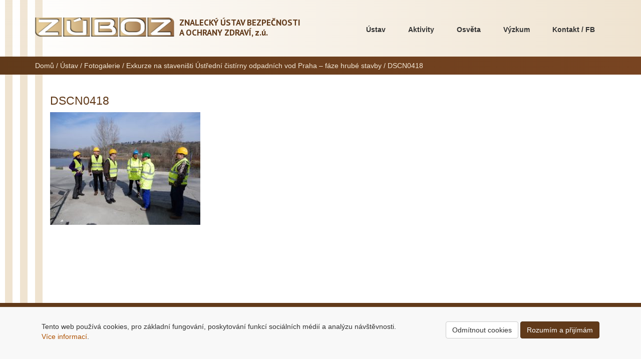

--- FILE ---
content_type: text/html; charset=UTF-8
request_url: http://www.zuboz.cz/ustav/fotogalerie/exkurze-ucov/dscn0418/
body_size: 7804
content:
<!DOCTYPE html lang="cs">
<head>
	<meta charset="UTF-8"/>
	<meta name="viewport" content="width=device-width, initial-scale=1.0">
	<link rel="pingback" href="http://www.zuboz.cz/xmlrpc.php"/>
	<link rel="shortcut icon" href="http://www.zuboz.cz/wp-content/themes/zuboz/img/favicon.ico" type="image/x-icon"/>
	<link rel="author" href="http://www.zuboz.cz/wp-content/themes/zuboz/humans.txt"/>
	<link href='https://fonts.googleapis.com/css?family=PT+Sans:400,700,400italic,700italic&subset=latin,cyrillic-ext,latin-ext,cyrillic' rel='stylesheet' type='text/css'>
	<meta name="apple-mobile-web-app-title" content="ZÚBOZ"/>
	<meta name="application-name" content="ZÚBOZ"/>
	<meta name='robots' content='index, follow, max-image-preview:large, max-snippet:-1, max-video-preview:-1' />
	<style>img:is([sizes="auto" i], [sizes^="auto," i]) { contain-intrinsic-size: 3000px 1500px }</style>
	
	<!-- This site is optimized with the Yoast SEO plugin v26.2 - https://yoast.com/wordpress/plugins/seo/ -->
	<title>DSCN0418 - ZÚBOZ</title>
	<link rel="canonical" href="http://www.zuboz.cz/ustav/fotogalerie/exkurze-ucov/dscn0418/" />
	<meta property="og:locale" content="cs_CZ" />
	<meta property="og:type" content="article" />
	<meta property="og:title" content="DSCN0418 - ZÚBOZ" />
	<meta property="og:url" content="http://www.zuboz.cz/ustav/fotogalerie/exkurze-ucov/dscn0418/" />
	<meta property="og:site_name" content="ZÚBOZ" />
	<meta property="og:image" content="http://www.zuboz.cz/ustav/fotogalerie/exkurze-ucov/dscn0418" />
	<meta property="og:image:width" content="2272" />
	<meta property="og:image:height" content="1704" />
	<meta property="og:image:type" content="image/jpeg" />
	<script type="application/ld+json" class="yoast-schema-graph">{"@context":"https://schema.org","@graph":[{"@type":"WebPage","@id":"http://www.zuboz.cz/ustav/fotogalerie/exkurze-ucov/dscn0418/","url":"http://www.zuboz.cz/ustav/fotogalerie/exkurze-ucov/dscn0418/","name":"DSCN0418 - ZÚBOZ","isPartOf":{"@id":"http://www.zuboz.cz/#website"},"primaryImageOfPage":{"@id":"http://www.zuboz.cz/ustav/fotogalerie/exkurze-ucov/dscn0418/#primaryimage"},"image":{"@id":"http://www.zuboz.cz/ustav/fotogalerie/exkurze-ucov/dscn0418/#primaryimage"},"thumbnailUrl":"http://www.zuboz.cz/wp-content/uploads/2017/03/DSCN0418.jpg","datePublished":"2017-03-17T12:57:20+00:00","breadcrumb":{"@id":"http://www.zuboz.cz/ustav/fotogalerie/exkurze-ucov/dscn0418/#breadcrumb"},"inLanguage":"cs","potentialAction":[{"@type":"ReadAction","target":["http://www.zuboz.cz/ustav/fotogalerie/exkurze-ucov/dscn0418/"]}]},{"@type":"ImageObject","inLanguage":"cs","@id":"http://www.zuboz.cz/ustav/fotogalerie/exkurze-ucov/dscn0418/#primaryimage","url":"http://www.zuboz.cz/wp-content/uploads/2017/03/DSCN0418.jpg","contentUrl":"http://www.zuboz.cz/wp-content/uploads/2017/03/DSCN0418.jpg","width":2272,"height":1704},{"@type":"BreadcrumbList","@id":"http://www.zuboz.cz/ustav/fotogalerie/exkurze-ucov/dscn0418/#breadcrumb","itemListElement":[{"@type":"ListItem","position":1,"name":"Domů","item":"http://www.zuboz.cz/"},{"@type":"ListItem","position":2,"name":"Ústav","item":"http://www.zuboz.cz/ustav/"},{"@type":"ListItem","position":3,"name":"Fotogalerie","item":"http://www.zuboz.cz/ustav/fotogalerie/"},{"@type":"ListItem","position":4,"name":"Exkurze na staveništi Ústřední čistírny odpadních vod Praha &#8211; fáze hrubé stavby","item":"http://www.zuboz.cz/ustav/fotogalerie/exkurze-ucov/"},{"@type":"ListItem","position":5,"name":"DSCN0418"}]},{"@type":"WebSite","@id":"http://www.zuboz.cz/#website","url":"http://www.zuboz.cz/","name":"ZÚBOZ","description":"Znalecký ústav bezpečnosti a ochrany zdraví, z.ú.","potentialAction":[{"@type":"SearchAction","target":{"@type":"EntryPoint","urlTemplate":"http://www.zuboz.cz/?s={search_term_string}"},"query-input":{"@type":"PropertyValueSpecification","valueRequired":true,"valueName":"search_term_string"}}],"inLanguage":"cs"}]}</script>
	<!-- / Yoast SEO plugin. -->


<link rel="alternate" type="application/rss+xml" title="ZÚBOZ &raquo; RSS zdroj" href="http://www.zuboz.cz/feed/" />
<link rel="alternate" type="application/rss+xml" title="ZÚBOZ &raquo; RSS komentářů" href="http://www.zuboz.cz/comments/feed/" />
<link rel="alternate" type="application/rss+xml" title="ZÚBOZ &raquo; RSS komentářů pro DSCN0418" href="http://www.zuboz.cz/ustav/fotogalerie/exkurze-ucov/dscn0418/feed/" />
<script type="text/javascript">
/* <![CDATA[ */
window._wpemojiSettings = {"baseUrl":"https:\/\/s.w.org\/images\/core\/emoji\/16.0.1\/72x72\/","ext":".png","svgUrl":"https:\/\/s.w.org\/images\/core\/emoji\/16.0.1\/svg\/","svgExt":".svg","source":{"concatemoji":"http:\/\/www.zuboz.cz\/wp-includes\/js\/wp-emoji-release.min.js?ver=6.8.3"}};
/*! This file is auto-generated */
!function(s,n){var o,i,e;function c(e){try{var t={supportTests:e,timestamp:(new Date).valueOf()};sessionStorage.setItem(o,JSON.stringify(t))}catch(e){}}function p(e,t,n){e.clearRect(0,0,e.canvas.width,e.canvas.height),e.fillText(t,0,0);var t=new Uint32Array(e.getImageData(0,0,e.canvas.width,e.canvas.height).data),a=(e.clearRect(0,0,e.canvas.width,e.canvas.height),e.fillText(n,0,0),new Uint32Array(e.getImageData(0,0,e.canvas.width,e.canvas.height).data));return t.every(function(e,t){return e===a[t]})}function u(e,t){e.clearRect(0,0,e.canvas.width,e.canvas.height),e.fillText(t,0,0);for(var n=e.getImageData(16,16,1,1),a=0;a<n.data.length;a++)if(0!==n.data[a])return!1;return!0}function f(e,t,n,a){switch(t){case"flag":return n(e,"\ud83c\udff3\ufe0f\u200d\u26a7\ufe0f","\ud83c\udff3\ufe0f\u200b\u26a7\ufe0f")?!1:!n(e,"\ud83c\udde8\ud83c\uddf6","\ud83c\udde8\u200b\ud83c\uddf6")&&!n(e,"\ud83c\udff4\udb40\udc67\udb40\udc62\udb40\udc65\udb40\udc6e\udb40\udc67\udb40\udc7f","\ud83c\udff4\u200b\udb40\udc67\u200b\udb40\udc62\u200b\udb40\udc65\u200b\udb40\udc6e\u200b\udb40\udc67\u200b\udb40\udc7f");case"emoji":return!a(e,"\ud83e\udedf")}return!1}function g(e,t,n,a){var r="undefined"!=typeof WorkerGlobalScope&&self instanceof WorkerGlobalScope?new OffscreenCanvas(300,150):s.createElement("canvas"),o=r.getContext("2d",{willReadFrequently:!0}),i=(o.textBaseline="top",o.font="600 32px Arial",{});return e.forEach(function(e){i[e]=t(o,e,n,a)}),i}function t(e){var t=s.createElement("script");t.src=e,t.defer=!0,s.head.appendChild(t)}"undefined"!=typeof Promise&&(o="wpEmojiSettingsSupports",i=["flag","emoji"],n.supports={everything:!0,everythingExceptFlag:!0},e=new Promise(function(e){s.addEventListener("DOMContentLoaded",e,{once:!0})}),new Promise(function(t){var n=function(){try{var e=JSON.parse(sessionStorage.getItem(o));if("object"==typeof e&&"number"==typeof e.timestamp&&(new Date).valueOf()<e.timestamp+604800&&"object"==typeof e.supportTests)return e.supportTests}catch(e){}return null}();if(!n){if("undefined"!=typeof Worker&&"undefined"!=typeof OffscreenCanvas&&"undefined"!=typeof URL&&URL.createObjectURL&&"undefined"!=typeof Blob)try{var e="postMessage("+g.toString()+"("+[JSON.stringify(i),f.toString(),p.toString(),u.toString()].join(",")+"));",a=new Blob([e],{type:"text/javascript"}),r=new Worker(URL.createObjectURL(a),{name:"wpTestEmojiSupports"});return void(r.onmessage=function(e){c(n=e.data),r.terminate(),t(n)})}catch(e){}c(n=g(i,f,p,u))}t(n)}).then(function(e){for(var t in e)n.supports[t]=e[t],n.supports.everything=n.supports.everything&&n.supports[t],"flag"!==t&&(n.supports.everythingExceptFlag=n.supports.everythingExceptFlag&&n.supports[t]);n.supports.everythingExceptFlag=n.supports.everythingExceptFlag&&!n.supports.flag,n.DOMReady=!1,n.readyCallback=function(){n.DOMReady=!0}}).then(function(){return e}).then(function(){var e;n.supports.everything||(n.readyCallback(),(e=n.source||{}).concatemoji?t(e.concatemoji):e.wpemoji&&e.twemoji&&(t(e.twemoji),t(e.wpemoji)))}))}((window,document),window._wpemojiSettings);
/* ]]> */
</script>
<style id='wp-emoji-styles-inline-css' type='text/css'>

	img.wp-smiley, img.emoji {
		display: inline !important;
		border: none !important;
		box-shadow: none !important;
		height: 1em !important;
		width: 1em !important;
		margin: 0 0.07em !important;
		vertical-align: -0.1em !important;
		background: none !important;
		padding: 0 !important;
	}
</style>
<link rel='stylesheet' id='wp-block-library-css' href='http://www.zuboz.cz/wp-includes/css/dist/block-library/style.min.css?ver=6.8.3' type='text/css' media='all' />
<style id='classic-theme-styles-inline-css' type='text/css'>
/*! This file is auto-generated */
.wp-block-button__link{color:#fff;background-color:#32373c;border-radius:9999px;box-shadow:none;text-decoration:none;padding:calc(.667em + 2px) calc(1.333em + 2px);font-size:1.125em}.wp-block-file__button{background:#32373c;color:#fff;text-decoration:none}
</style>
<style id='subpages-list-style-inline-css' type='text/css'>


</style>
<style id='global-styles-inline-css' type='text/css'>
:root{--wp--preset--aspect-ratio--square: 1;--wp--preset--aspect-ratio--4-3: 4/3;--wp--preset--aspect-ratio--3-4: 3/4;--wp--preset--aspect-ratio--3-2: 3/2;--wp--preset--aspect-ratio--2-3: 2/3;--wp--preset--aspect-ratio--16-9: 16/9;--wp--preset--aspect-ratio--9-16: 9/16;--wp--preset--color--black: #000000;--wp--preset--color--cyan-bluish-gray: #abb8c3;--wp--preset--color--white: #ffffff;--wp--preset--color--pale-pink: #f78da7;--wp--preset--color--vivid-red: #cf2e2e;--wp--preset--color--luminous-vivid-orange: #ff6900;--wp--preset--color--luminous-vivid-amber: #fcb900;--wp--preset--color--light-green-cyan: #7bdcb5;--wp--preset--color--vivid-green-cyan: #00d084;--wp--preset--color--pale-cyan-blue: #8ed1fc;--wp--preset--color--vivid-cyan-blue: #0693e3;--wp--preset--color--vivid-purple: #9b51e0;--wp--preset--gradient--vivid-cyan-blue-to-vivid-purple: linear-gradient(135deg,rgba(6,147,227,1) 0%,rgb(155,81,224) 100%);--wp--preset--gradient--light-green-cyan-to-vivid-green-cyan: linear-gradient(135deg,rgb(122,220,180) 0%,rgb(0,208,130) 100%);--wp--preset--gradient--luminous-vivid-amber-to-luminous-vivid-orange: linear-gradient(135deg,rgba(252,185,0,1) 0%,rgba(255,105,0,1) 100%);--wp--preset--gradient--luminous-vivid-orange-to-vivid-red: linear-gradient(135deg,rgba(255,105,0,1) 0%,rgb(207,46,46) 100%);--wp--preset--gradient--very-light-gray-to-cyan-bluish-gray: linear-gradient(135deg,rgb(238,238,238) 0%,rgb(169,184,195) 100%);--wp--preset--gradient--cool-to-warm-spectrum: linear-gradient(135deg,rgb(74,234,220) 0%,rgb(151,120,209) 20%,rgb(207,42,186) 40%,rgb(238,44,130) 60%,rgb(251,105,98) 80%,rgb(254,248,76) 100%);--wp--preset--gradient--blush-light-purple: linear-gradient(135deg,rgb(255,206,236) 0%,rgb(152,150,240) 100%);--wp--preset--gradient--blush-bordeaux: linear-gradient(135deg,rgb(254,205,165) 0%,rgb(254,45,45) 50%,rgb(107,0,62) 100%);--wp--preset--gradient--luminous-dusk: linear-gradient(135deg,rgb(255,203,112) 0%,rgb(199,81,192) 50%,rgb(65,88,208) 100%);--wp--preset--gradient--pale-ocean: linear-gradient(135deg,rgb(255,245,203) 0%,rgb(182,227,212) 50%,rgb(51,167,181) 100%);--wp--preset--gradient--electric-grass: linear-gradient(135deg,rgb(202,248,128) 0%,rgb(113,206,126) 100%);--wp--preset--gradient--midnight: linear-gradient(135deg,rgb(2,3,129) 0%,rgb(40,116,252) 100%);--wp--preset--font-size--small: 13px;--wp--preset--font-size--medium: 20px;--wp--preset--font-size--large: 36px;--wp--preset--font-size--x-large: 42px;--wp--preset--spacing--20: 0.44rem;--wp--preset--spacing--30: 0.67rem;--wp--preset--spacing--40: 1rem;--wp--preset--spacing--50: 1.5rem;--wp--preset--spacing--60: 2.25rem;--wp--preset--spacing--70: 3.38rem;--wp--preset--spacing--80: 5.06rem;--wp--preset--shadow--natural: 6px 6px 9px rgba(0, 0, 0, 0.2);--wp--preset--shadow--deep: 12px 12px 50px rgba(0, 0, 0, 0.4);--wp--preset--shadow--sharp: 6px 6px 0px rgba(0, 0, 0, 0.2);--wp--preset--shadow--outlined: 6px 6px 0px -3px rgba(255, 255, 255, 1), 6px 6px rgba(0, 0, 0, 1);--wp--preset--shadow--crisp: 6px 6px 0px rgba(0, 0, 0, 1);}:where(.is-layout-flex){gap: 0.5em;}:where(.is-layout-grid){gap: 0.5em;}body .is-layout-flex{display: flex;}.is-layout-flex{flex-wrap: wrap;align-items: center;}.is-layout-flex > :is(*, div){margin: 0;}body .is-layout-grid{display: grid;}.is-layout-grid > :is(*, div){margin: 0;}:where(.wp-block-columns.is-layout-flex){gap: 2em;}:where(.wp-block-columns.is-layout-grid){gap: 2em;}:where(.wp-block-post-template.is-layout-flex){gap: 1.25em;}:where(.wp-block-post-template.is-layout-grid){gap: 1.25em;}.has-black-color{color: var(--wp--preset--color--black) !important;}.has-cyan-bluish-gray-color{color: var(--wp--preset--color--cyan-bluish-gray) !important;}.has-white-color{color: var(--wp--preset--color--white) !important;}.has-pale-pink-color{color: var(--wp--preset--color--pale-pink) !important;}.has-vivid-red-color{color: var(--wp--preset--color--vivid-red) !important;}.has-luminous-vivid-orange-color{color: var(--wp--preset--color--luminous-vivid-orange) !important;}.has-luminous-vivid-amber-color{color: var(--wp--preset--color--luminous-vivid-amber) !important;}.has-light-green-cyan-color{color: var(--wp--preset--color--light-green-cyan) !important;}.has-vivid-green-cyan-color{color: var(--wp--preset--color--vivid-green-cyan) !important;}.has-pale-cyan-blue-color{color: var(--wp--preset--color--pale-cyan-blue) !important;}.has-vivid-cyan-blue-color{color: var(--wp--preset--color--vivid-cyan-blue) !important;}.has-vivid-purple-color{color: var(--wp--preset--color--vivid-purple) !important;}.has-black-background-color{background-color: var(--wp--preset--color--black) !important;}.has-cyan-bluish-gray-background-color{background-color: var(--wp--preset--color--cyan-bluish-gray) !important;}.has-white-background-color{background-color: var(--wp--preset--color--white) !important;}.has-pale-pink-background-color{background-color: var(--wp--preset--color--pale-pink) !important;}.has-vivid-red-background-color{background-color: var(--wp--preset--color--vivid-red) !important;}.has-luminous-vivid-orange-background-color{background-color: var(--wp--preset--color--luminous-vivid-orange) !important;}.has-luminous-vivid-amber-background-color{background-color: var(--wp--preset--color--luminous-vivid-amber) !important;}.has-light-green-cyan-background-color{background-color: var(--wp--preset--color--light-green-cyan) !important;}.has-vivid-green-cyan-background-color{background-color: var(--wp--preset--color--vivid-green-cyan) !important;}.has-pale-cyan-blue-background-color{background-color: var(--wp--preset--color--pale-cyan-blue) !important;}.has-vivid-cyan-blue-background-color{background-color: var(--wp--preset--color--vivid-cyan-blue) !important;}.has-vivid-purple-background-color{background-color: var(--wp--preset--color--vivid-purple) !important;}.has-black-border-color{border-color: var(--wp--preset--color--black) !important;}.has-cyan-bluish-gray-border-color{border-color: var(--wp--preset--color--cyan-bluish-gray) !important;}.has-white-border-color{border-color: var(--wp--preset--color--white) !important;}.has-pale-pink-border-color{border-color: var(--wp--preset--color--pale-pink) !important;}.has-vivid-red-border-color{border-color: var(--wp--preset--color--vivid-red) !important;}.has-luminous-vivid-orange-border-color{border-color: var(--wp--preset--color--luminous-vivid-orange) !important;}.has-luminous-vivid-amber-border-color{border-color: var(--wp--preset--color--luminous-vivid-amber) !important;}.has-light-green-cyan-border-color{border-color: var(--wp--preset--color--light-green-cyan) !important;}.has-vivid-green-cyan-border-color{border-color: var(--wp--preset--color--vivid-green-cyan) !important;}.has-pale-cyan-blue-border-color{border-color: var(--wp--preset--color--pale-cyan-blue) !important;}.has-vivid-cyan-blue-border-color{border-color: var(--wp--preset--color--vivid-cyan-blue) !important;}.has-vivid-purple-border-color{border-color: var(--wp--preset--color--vivid-purple) !important;}.has-vivid-cyan-blue-to-vivid-purple-gradient-background{background: var(--wp--preset--gradient--vivid-cyan-blue-to-vivid-purple) !important;}.has-light-green-cyan-to-vivid-green-cyan-gradient-background{background: var(--wp--preset--gradient--light-green-cyan-to-vivid-green-cyan) !important;}.has-luminous-vivid-amber-to-luminous-vivid-orange-gradient-background{background: var(--wp--preset--gradient--luminous-vivid-amber-to-luminous-vivid-orange) !important;}.has-luminous-vivid-orange-to-vivid-red-gradient-background{background: var(--wp--preset--gradient--luminous-vivid-orange-to-vivid-red) !important;}.has-very-light-gray-to-cyan-bluish-gray-gradient-background{background: var(--wp--preset--gradient--very-light-gray-to-cyan-bluish-gray) !important;}.has-cool-to-warm-spectrum-gradient-background{background: var(--wp--preset--gradient--cool-to-warm-spectrum) !important;}.has-blush-light-purple-gradient-background{background: var(--wp--preset--gradient--blush-light-purple) !important;}.has-blush-bordeaux-gradient-background{background: var(--wp--preset--gradient--blush-bordeaux) !important;}.has-luminous-dusk-gradient-background{background: var(--wp--preset--gradient--luminous-dusk) !important;}.has-pale-ocean-gradient-background{background: var(--wp--preset--gradient--pale-ocean) !important;}.has-electric-grass-gradient-background{background: var(--wp--preset--gradient--electric-grass) !important;}.has-midnight-gradient-background{background: var(--wp--preset--gradient--midnight) !important;}.has-small-font-size{font-size: var(--wp--preset--font-size--small) !important;}.has-medium-font-size{font-size: var(--wp--preset--font-size--medium) !important;}.has-large-font-size{font-size: var(--wp--preset--font-size--large) !important;}.has-x-large-font-size{font-size: var(--wp--preset--font-size--x-large) !important;}
:where(.wp-block-post-template.is-layout-flex){gap: 1.25em;}:where(.wp-block-post-template.is-layout-grid){gap: 1.25em;}
:where(.wp-block-columns.is-layout-flex){gap: 2em;}:where(.wp-block-columns.is-layout-grid){gap: 2em;}
:root :where(.wp-block-pullquote){font-size: 1.5em;line-height: 1.6;}
</style>
<link rel='stylesheet' id='style-css' href='http://www.zuboz.cz/wp-content/themes/zuboz/style.css?ver=all' type='text/css' media='all' />
<link rel='stylesheet' id='tablepress-default-css' href='http://www.zuboz.cz/wp-content/plugins/tablepress/css/build/default.css?ver=3.2.5' type='text/css' media='all' />
<link rel='stylesheet' id='omLightbox-css' href='http://www.zuboz.cz/wp-content/plugins/omLightbox/dist/omLightbox.css' type='text/css' media='all' />
<script type="text/javascript" src="http://www.zuboz.cz/wp-includes/js/jquery/jquery.min.js?ver=3.7.1" id="jquery-core-js"></script>
<script type="text/javascript" src="http://www.zuboz.cz/wp-includes/js/jquery/jquery-migrate.min.js?ver=3.4.1" id="jquery-migrate-js"></script>
<script type="text/javascript" src="http://www.zuboz.cz/wp-content/themes/zuboz/libs/responsiveslides.min.js?ver=6f124463594daa2b67eb0e9abee26f2e" id="main-js"></script>
<link rel="https://api.w.org/" href="http://www.zuboz.cz/wp-json/" /><link rel="alternate" title="JSON" type="application/json" href="http://www.zuboz.cz/wp-json/wp/v2/media/2157" /><link rel="EditURI" type="application/rsd+xml" title="RSD" href="http://www.zuboz.cz/xmlrpc.php?rsd" />
<meta name="generator" content="WordPress 6.8.3" />
<link rel='shortlink' href='http://www.zuboz.cz/?p=2157' />
<link rel="alternate" title="oEmbed (JSON)" type="application/json+oembed" href="http://www.zuboz.cz/wp-json/oembed/1.0/embed?url=http%3A%2F%2Fwww.zuboz.cz%2Fustav%2Ffotogalerie%2Fexkurze-ucov%2Fdscn0418%2F" />
<link rel="alternate" title="oEmbed (XML)" type="text/xml+oembed" href="http://www.zuboz.cz/wp-json/oembed/1.0/embed?url=http%3A%2F%2Fwww.zuboz.cz%2Fustav%2Ffotogalerie%2Fexkurze-ucov%2Fdscn0418%2F&#038;format=xml" />
<link href="/wp-content/themes/zuboz/dist/css.84d08e42.css" rel="stylesheet">
			<script async src="https://www.googletagmanager.com/gtag/js?id=G-5VRRVCHDQF"></script>
		<script>
			window.dataLayer = window.dataLayer || [];
			function gtag(){dataLayer.push(arguments);}
			gtag('consent', 'default', {
				'ad_storage': 'denied',
				'ad_user_data': 'denied',
				'ad_personalization': 'denied',
				'analytics_storage': 'denied'
			});

			if (localStorage.getItem('cookie_consent') === 'granted') {
				gtag('consent', 'update', {
					'ad_storage': 'granted',
					'ad_user_data': 'granted',
					'ad_personalization': 'granted',
					'analytics_storage': 'granted'
				});
			}

			gtag('js', new Date());
			gtag('config', 'G-5VRRVCHDQF');
		</script>
	</head>

<body class="attachment wp-singular attachment-template-default attachmentid-2157 attachment-jpeg wp-theme-zuboz attachment-dscn0418 dscn0418">
<header class="main">
	<div class="container">

		<div class="row">
			<div class="col-md-6 col-xs-12">
				<a href="http://www.zuboz.cz/" title="ZÚBOZ"
				   rel="home">

					<div class="logo">
						<div class="col-sm-6 col-xs-12">
							<img src="http://www.zuboz.cz/wp-content/themes/zuboz/img/ZUBOZ-logo640white.png" alt="" class="img-responsive"/>
						</div>
						<div class="col-sm-6 col-xs-12">
							<h1>
								<span>Znalecký ústav bezpečnosti <br/>a ochrany zdraví,</span> z.ú.</h1>
						</div>
					</div>

				</a>
			</div>

			<div class="col-md-6">
				<nav role="navigation" class="site-navigation main-navigation">
					<div class="menu-hlavni-menu-container"><ul id="menu-hlavni-menu" class="menu"><li id="menu-item-59" class="menu-item menu-item-type-post_type menu-item-object-page menu-item-has-children menu-item-59"><a href="http://www.zuboz.cz/ustav/">Ústav</a>
<ul class="sub-menu">
	<li id="menu-item-65" class="menu-item menu-item-type-post_type menu-item-object-page menu-item-65"><a href="http://www.zuboz.cz/ustav/cinnosti/">Předmět činnosti</a></li>
	<li id="menu-item-64" class="menu-item menu-item-type-post_type menu-item-object-page menu-item-64"><a href="http://www.zuboz.cz/ustav/management/">Management</a></li>
	<li id="menu-item-103" class="menu-item menu-item-type-post_type menu-item-object-page menu-item-103"><a href="http://www.zuboz.cz/ustav/organy/">Odborné a poradní orgány</a></li>
	<li id="menu-item-63" class="menu-item menu-item-type-post_type menu-item-object-page menu-item-63"><a href="http://www.zuboz.cz/ustav/usporadani/">Organizační uspořádání</a></li>
	<li id="menu-item-1374" class="menu-item menu-item-type-post_type menu-item-object-page menu-item-1374"><a href="http://www.zuboz.cz/capr/">Členská sekce</a></li>
	<li id="menu-item-1745" class="menu-item menu-item-type-post_type menu-item-object-page menu-item-1745"><a href="http://www.zuboz.cz/ustav/oceneni/">Mimořádná ocenění</a></li>
	<li id="menu-item-62" class="menu-item menu-item-type-post_type menu-item-object-page menu-item-62"><a href="http://www.zuboz.cz/ustav/dokumenty/">Veřejné dokumenty</a></li>
	<li id="menu-item-61" class="menu-item menu-item-type-post_type menu-item-object-page menu-item-61"><a href="http://www.zuboz.cz/ustav/partneri/">Partnerské organizace</a></li>
	<li id="menu-item-60" class="menu-item menu-item-type-post_type menu-item-object-page menu-item-60"><a href="http://www.zuboz.cz/ustav/fotogalerie/">Fotogalerie</a></li>
</ul>
</li>
<li id="menu-item-66" class="menu-item menu-item-type-post_type menu-item-object-page menu-item-has-children menu-item-66"><a href="http://www.zuboz.cz/reference/">Aktivity</a>
<ul class="sub-menu">
	<li id="menu-item-691" class="menu-item menu-item-type-post_type menu-item-object-page menu-item-691"><a href="http://www.zuboz.cz/reference/konference/">Vzdělávací a školící akce</a></li>
	<li id="menu-item-5481" class="menu-item menu-item-type-post_type menu-item-object-page menu-item-5481"><a href="http://www.zuboz.cz/reference/mba-studium/">MBA studium</a></li>
	<li id="menu-item-690" class="menu-item menu-item-type-post_type menu-item-object-page menu-item-690"><a href="http://www.zuboz.cz/reference/akce/">Vystoupení na odborných fórech</a></li>
	<li id="menu-item-689" class="menu-item menu-item-type-post_type menu-item-object-page menu-item-689"><a href="http://www.zuboz.cz/reference/publikace/">Publikační činnost</a></li>
	<li id="menu-item-688" class="menu-item menu-item-type-post_type menu-item-object-page menu-item-688"><a href="http://www.zuboz.cz/reference/posudky/">Posudky a vybrané referenční zakázky</a></li>
	<li id="menu-item-1042" class="menu-item menu-item-type-post_type menu-item-object-page menu-item-1042"><a href="http://www.zuboz.cz/reference/pripominkovani-navrhu-pravnich-predpisu-a-norem/">Připomínkování právních předpisů</a></li>
	<li id="menu-item-687" class="menu-item menu-item-type-post_type menu-item-object-page menu-item-687"><a href="http://www.zuboz.cz/reference/podpora/">Podpora znalecké činnosti</a></li>
	<li id="menu-item-71" class="menu-item menu-item-type-post_type menu-item-object-page menu-item-71"><a href="http://www.zuboz.cz/reference/sluzby/">Komerční služby</a></li>
</ul>
</li>
<li id="menu-item-1467" class="menu-item menu-item-type-post_type menu-item-object-page menu-item-1467"><a href="http://www.zuboz.cz/osveta/">Osvěta</a></li>
<li id="menu-item-67" class="menu-item menu-item-type-post_type menu-item-object-page menu-item-has-children menu-item-67"><a href="http://www.zuboz.cz/vyzkum/">Výzkum</a>
<ul class="sub-menu">
	<li id="menu-item-70" class="menu-item menu-item-type-post_type menu-item-object-page menu-item-70"><a href="http://www.zuboz.cz/vyzkum/predmet-vyzkumu/">Předmět výzkumu</a></li>
	<li id="menu-item-69" class="menu-item menu-item-type-post_type menu-item-object-page menu-item-69"><a href="http://www.zuboz.cz/vyzkum/vyzkumne-programy/">Výzkumné programy</a></li>
	<li id="menu-item-68" class="menu-item menu-item-type-post_type menu-item-object-page menu-item-68"><a href="http://www.zuboz.cz/vyzkum/resene-projekty/">Řešené projekty</a></li>
</ul>
</li>
<li id="menu-item-72" class="menu-item menu-item-type-post_type menu-item-object-page menu-item-72"><a href="http://www.zuboz.cz/kontakt/">Kontakt / FB</a></li>
</ul></div>				</nav>
			</div>

		</div>
	</div>
</header>

	<div class="breadcrumbs">
		<div class="container">
			<div class="row">
				<div class="col-md-12"><span><span><a href="http://www.zuboz.cz/">Domů</a></span> / <span><a href="http://www.zuboz.cz/ustav/">Ústav</a></span> / <span><a href="http://www.zuboz.cz/ustav/fotogalerie/">Fotogalerie</a></span> / <span><a href="http://www.zuboz.cz/ustav/fotogalerie/exkurze-ucov/">Exkurze na staveništi Ústřední čistírny odpadních vod Praha &#8211; fáze hrubé stavby</a></span> / <span class="breadcrumb_last" aria-current="page"><strong>DSCN0418</strong></span></span></div>			</div>
		</div>
	</div>


<div class="container">
	<div class="row">
		<div class="col-md-offset-1 col-md-8 col-lg-9 col-lg-offset-0">
												<article class="post-2157 attachment type-attachment status-inherit hentry">
						<h1 class="h2">DSCN0418</h1>
						<p class="attachment"><a href='http://www.zuboz.cz/wp-content/uploads/2017/03/DSCN0418.jpg'><img fetchpriority="high" decoding="async" width="300" height="225" src="http://www.zuboz.cz/wp-content/uploads/2017/03/DSCN0418-300x225.jpg" class="attachment-medium size-medium" alt="" srcset="http://www.zuboz.cz/wp-content/uploads/2017/03/DSCN0418-300x225.jpg 300w, http://www.zuboz.cz/wp-content/uploads/2017/03/DSCN0418-768x576.jpg 768w, http://www.zuboz.cz/wp-content/uploads/2017/03/DSCN0418-1024x768.jpg 1024w" sizes="(max-width: 300px) 100vw, 300px" /></a></p>
					</article>
									</div>
		<div class="col-md-3">
			
		</div>
	</div>
</div>

<div id="cookies" class="navbar navbar-default navbar-fixed-bottom" style="display: none">
	<div class="container" style="padding: 2em">
		<div class="row">
			<div class="col-md-7 col-lg-8">
				<p>
					Tento web používá cookies, pro základní fungování, poskytování funkcí
					sociálních médií a analýzu návštěvnosti. <a href="/ochrana-osobnich-udaju">Více informací</a>.
				</p>
			</div>
			<div class="col-md-5 col-lg-4 text-right">
				<button class="btn btn-default">Odmítnout cookies</button>
				<button class="btn btn-primary">Rozumím a přijímám</button>
			</div>
		</div>
	</div>
</div>

<script>
	const cookieBanner = document.getElementById('cookies');
	const buttonGranted = cookieBanner.querySelector('button.btn-primary');
	const buttonDenied = cookieBanner.querySelector('button.btn-default');

	if (localStorage.getItem('cookie_consent') === null) {
		cookieBanner.style.display = 'block';
	}

	// Accept cookies
	buttonGranted.addEventListener('click', function () {
		localStorage.setItem('cookie_consent', 'granted');
		gtag('consent', 'update', {
			'ad_storage': 'granted',
			'ad_user_data': 'granted',
			'ad_personalization': 'granted',
			'analytics_storage': 'granted'
		});
		cookieBanner.remove();
	});

	// Deny cookies
	buttonDenied.addEventListener('click', function () {
		localStorage.setItem('cookie_consent', 'denied');
		cookieBanner.remove();
	});
</script>

<footer>
	<div class="container">
		<p>
			&copy; 2014 - 2025			<a href="http://www.zuboz.cz">Znalecký ústav bezpečnosti a ochrany zdraví,&nbsp;z.&nbsp;ú.</a> |
			<a href="mailto:info@zuboz.cz">info@zuboz.cz</a>
		</p>
		<p>
			<a href="/podminky-pouziti-webu">Podmínky použití</a> |
			<a href="/ochrana-osobnich-udaju">Ochrana osobních údajů</a>
		</p>
		<p class="small">
			Icon from <a href="http://www.flaticon.com" title="Flaticon">www.flaticon.com</a> is licensed under <a
				href="http://creativecommons.org/licenses/by/3.0/" title="Creative Commons BY 3.0">CC BY 3.0</a>
		</p>
	</div>
</footer>

<script type="speculationrules">
{"prefetch":[{"source":"document","where":{"and":[{"href_matches":"\/*"},{"not":{"href_matches":["\/wp-*.php","\/wp-admin\/*","\/wp-content\/uploads\/*","\/wp-content\/*","\/wp-content\/plugins\/*","\/wp-content\/themes\/zuboz\/*","\/*\\?(.+)"]}},{"not":{"selector_matches":"a[rel~=\"nofollow\"]"}},{"not":{"selector_matches":".no-prefetch, .no-prefetch a"}}]},"eagerness":"conservative"}]}
</script>
<!-- Template: page.php -->
<script type="text/javascript" src="http://www.zuboz.cz/wp-includes/js/comment-reply.min.js?ver=6.8.3" id="comment-reply-js" async="async" data-wp-strategy="async"></script>
<script type="text/javascript" src="http://www.zuboz.cz/wp-content/plugins/omLightbox/dist/omLightbox.min.js" id="omLightboxLoad-js"></script>
</body>
</html>



--- FILE ---
content_type: text/css
request_url: http://www.zuboz.cz/wp-content/themes/zuboz/style.css?ver=all
body_size: 129
content:
/*!
Theme Name: Zuboz
Theme URI: http://www.omdesign.cz
Description:
Author: <a href="ozana@omdesign.cz">Roman Ožana</a>
*/

--- FILE ---
content_type: image/svg+xml
request_url: http://www.zuboz.cz/wp-content/themes/zuboz/dist/bg.d0b4bfae.svg
body_size: 138
content:
<svg xmlns='http://www.w3.org/2000/svg' width='400' height='10'>
<rect width='100' height='100' fill='#ffffff'/>
<rect x='10' width='15' height='10' fill='#efe3d0'/>
<rect x='40' width='15' height='10' fill='#efe3d0'/>
<rect x='70' width='15' height='10' fill='#efe3d0'/>
</svg>
